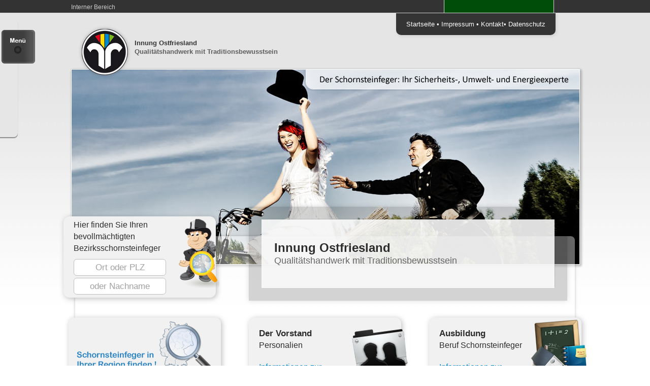

--- FILE ---
content_type: text/html; charset=utf-8
request_url: https://schornsteinfeger-innung-ostfriesland.de/startseite-3.html
body_size: 7172
content:
<!DOCTYPE html PUBLIC "-//W3C//DTD XHTML 1.0 Strict//EN" "http://www.w3.org/TR/xhtml1/DTD/xhtml1-strict.dtd">

<html xmlns="http://www.w3.org/1999/xhtml">
<head>
<meta name="description" content="Schornsteinfeger Portal für Deutschland">
<meta http-equiv="Language" content="de">
<meta name="Page-type" content="Schornsteinfeger, Kaminkehrer, Kaminfeger, Schornsteinfegermeister">
<meta name="keywords" content="Schornsteinfeger, Kamin, Kaminkehrer, Bezirksschornsteinfegermeister, Kehrbezirk, Medien, SHK, Heizungstechniker, Gewerbeordnung, Gesetz, Gesellen, Kehrbezirke, Klima, Brand, Feuerwehr, co2, Schornstein, Schornsteinfegermeister">
<meta http-equiv="expires" content="0">
<meta name="robots" content="INDEX,FOLLOW">
<meta name="author" content="Schornsteinfeger, Schornsteinfegermeister, Kehrbezirk">
<meta name="publisher" content="www.myschornsteinfeger.de">
<meta name="copyright" content="www.myschornsteinfeger.de">
<meta name="page-topic" content="Schornsteinfeger, Kamin, Kaminkehrer, Bezirksschornsteinfegermeister, Kehrbezirk, Schornstein, Schornsteinfegermeister">
<meta http-equiv="content-type" content="text/html; charset=utf-8" />
<meta name="viewport" content="width=1024">
<title>Innung Ostfriesland</title>
<link rel="stylesheet" type="text/css" href="./css/style3.css" />
<link rel="stylesheet" type="text/css" href="./css/menu.css" />
<script type="text/javascript" src="./java/jquery-1.7.1.min.js"></script>
<script type="text/javascript" src="./java/jquery.easing.js"></script>
<script type="text/javascript" src="./java/start.js"></script>

<script type="text/javascript" src="./java/suche.js?t=2"></script>

<script type="text/javascript" src="./java/begriffe.js?mms"></script>
</head>
<body style="background-image:url('./gfx/back_liv.jpg');">


<div class="headerstart" style="border-bottom:1px solid #d7d7d7;"></div>

<div class="page">

				<div class="mainmenu shadowMainMenu">
        	<div style="position:relative;">
        	<div id="menuButton" class="menuButton">
				<img src="./gfx/menu.gif">
            </div>
            </div>
                        <div id='cssmenu'>
            <ul>
            <li class=''><a href='index.html'><span>Startseite</span></a></li>
            		               <li class=''><a href='Vorstand_mid1.html'><span>Vorstand</span></a></li>
                        		               <li class=''><a href='Technik_mid3.html'><span>Technik</span></a></li>
                        		               <li class=''><a href='Schornsteinfegerschule_mid5.html'><span>Schornsteinfegerschule</span></a></li>
                        		               <li class=''><a href='BERUFSBILDUNG_mid16.html'><span>BERUFSBILDUNG</span></a></li>
                        
            </ul>
            </div>
		        </div>
        <script type="text/javascript">
			$(document).ready(function(){
				$(window).scroll(function(){
					//console.log($(this).scrollTop());
					if($(this).scrollTop()>=1){
						//$(".mainmenu").css("top",$(this).scrollTop() + 40 + 'px');
					}
				});
			});
        </script>
		        

		<!-- 72000a -->
        <div style="float:right;position:relative;width:215px;height:25px;background-color:#004d09;top:-26px;margin-right:64px;border-left:1px solid #d7d7d7;border-right:1px solid #d7d7d7;border-bottom:1px solid #d7d7d7;"></div>
        <!-- <div style="position:absolute;width:736px;height:5px;margin-left:12px;background-color:#004d09;top:24px;margin-right:64px;border-left:1px solid #d7d7d7;border-right:1px solid #d7d7d7;border-top:1px solid #d7d7d7;"></div> -->
		<div style="position:relative;left:15px;">
        <div style="position:absolute;top:-23px;color:#CCC;font-size:12px;">
        <a href="https://www.myschornsteinfeger.de/bsmadmin/" style="font-size:12px;color:#CCC;text-decoration:none;">Interner Bereich</a>
        </div>
        
        </div>

   			
        <div style="position:relative;left:0px;z-index:4200;">
		<div class="shadow three" style="position:absolute;top:400px;padding-top:5px;height:135px;z-index:4200;">
	        <div style="position:relative;">
        	<img src="./gfx/suche.png" style="position:absolute;left:175px;top:-20px;" />
	        </div>
            <p>Hier finden Sie Ihren <br />bevollmächtigten Bezirksschornsteinfeger</p>
			
				
            <div class="containersuche">
				<input maxlength="15" type="text" autocomplete="off" name="ortplz" id="ort" value="Ort oder PLZ" onfocus="ortFocus(event)" onblur="ortBlur(event)" onkeyup="keyupOrt(event);" onkeydown="keydownOrt(event);"/>
			    <input type="text" autocomplete="off" name="bsm" id="bsm" value="oder Nachname" onfocus="nameFocus(event)" onblur="nameBlur(event)" onkeyup="keyupName(event);" onkeydown="keydownName(event);"/><br />
            </div>
						
            <div style="position:relative;">
            <div id="erg" style="position:absolute;z-index:1000;" class="ergebnisse shadow2"></div>
            </div>
        </div>
        </div>
        
	<div class="header">
    	<div class="kontaktlinks shadow3"><a href="startseite.html">Startseite</a> &bull; <a href="impressum.html">Impressum</a> &bull; <a href="kontakt.html">Kontakt</a>&bull; <a href="datenschutz.html">Datenschutz</a></div>
    	<img src="./gfx/logo.png" width="149" height="110" style="margin-top:20px;position:absolute;z-index:2000;top:0px;" />
        <div class="header_name">Innung Ostfriesland<br />
        <span style="color:#5f5f5f;">Qualitätshandwerk mit Traditionsbewusstsein</span></div>
            </div>
    
        
    	        <div class="start">
        <div style="position:relative;z-index:500;">
        <div class="oben_willkommen"></div>
                		
        <div class="willkommen_box" style="font-size:18pt;">
        	Innung Ostfriesland<br />
            <span class="willkommen_box_text">
            Qualitätshandwerk mit Traditionsbewusstsein            </span>
        </div>
        <div class="oben_experte"></div>
        <div class="oben_overlay"></div>
        </div>		
		
		        	        <img class="head shadow3" src="./gfx/start/oben.jpg" width="1000" height="383" style="border:1px solid #FFF;position:absolute;display:nones;" />
        	        <img class="head shadow3" src="./gfx/start/oben2.jpg" width="1000" height="383" style="border:1px solid #FFF;position:absolute;" />
        	        <img class="head shadow3" src="./gfx/start/oben3.jpg" width="1000" height="383" style="border:1px solid #FFF;position:absolute;" />
        	        <img class="head shadow3" src="./gfx/start/oben4.jpg" width="1000" height="383" style="border:1px solid #FFF;position:absolute;" />
                </div>
		    <a name="news"></a>
        
            
    <div class="content">

		<div class="contentOben">
		<p style="width:1px;height:1px;"></p>
        
				<div class="shadow three">
	        <div style="position:relative;">
        	<a href="http://www.schornsteinfegernetzwerk.de"><img src="./gfx/schornsteinfegernetzwerk.png" style="position:absolute;left:-26px;top:-25px;" /></a>
	        </div>
        </div>  
                  
                            
            
        		<div class="shadow three">
	        <div style="position:relative;">
        	<img src="./gfx/buttons/mitglieder.png" style="position:absolute;left:175px;top:-20px;" />
            </div>
            <h1>Der Vorstand</h1>
            <p>Personalien</p>
                        <p class="info"><a href="Der+Vorstand_mid1.html">Informationen zur<br>
Innung Ostfriesland</a></p>
			        </div>
                
                
        		<div class="shadow three last">
	        <div style="position:relative;">
        	<img src="./gfx/buttons/ausbildung.png" style="position:absolute;left:175px;top:-20px;" />
            </div>
            <h1>Ausbildung</h1>
            <p>Beruf Schornsteinfeger</p>
            <p class="info"><a href="Der+Vorstand_mid16.html">Informationen zur<br>
Ausbildung</a></p>
        </div>
        
        
        <a id="jumpTarget" name="startContent"></a>
		<div style="clear:both;height:40px;"></div>
        
        </div>

        <div class="moreContent shadow2">
		
					        	        	<div class="contentMitteStart">        <span style="font-family: 'Archivo Black', sans-serif;margin-left:10px;font-size:11pt;">Seite 3 von 5</span>
		<table width="100%" cellspacing="1" cellpadding="0" border="0" class="blaettern">
        	<tr>
                        
                        
            	<td><a href="startseite-1.html#news">1</a></td>
                        
            	<td><a href="startseite-2.html#news">2</a></td>
                        
            	<td class="selected"><a href="startseite-3.html#news">3</a></td>
                        
            	<td><a href="startseite-4.html#news">4</a></td>
                        
            	<td><a href="startseite-5.html#news">5</a></td>
                                    </tr>
        </table>
			
			<div class="content_vorschau content_vorschau_first">
            	<div style="position:relative;">
                    <div class="infoBar shadow2">
                    	<ul>
                        	                        	<li onclick="location.href='redirect.php?do=goToInnungNews&innung=9&navto=95&innungto=ni'">
                            LIV Niedersachsen                            <div style="float:right;position:relative;top:-5px;">
                            <a href="redirect.php?do=goToInnungNews&innung=9&navto=95&innungto=ni">
                            <img src="./gfx/read.png" style="position:relative;top:5px;left:-10px;margin-left:10px;" />Artikel lesen</a></div>
                            </li>
                                                    </ul>
                    </div>
                </div>
            	<div style="overflow:hidden;height:260px;">
				<h1 class="ueber gradient_vert ueberstart">Landesfeuerwehrverband zu Besuch bei uns</h1>
                <div style="clear:both;height:1px;"></div>

                <p>
                	<img class="img_left shadow3" style="margin-right:20px;" src="thumb.php?bild=img3250.jpg&bl=niedersachsen&w=140">Am Freitag, den 02.12.2022, hat sich der Landesfeuerwehrverband Niedersachsen mit dem Landesfeuerwehrverbandspr&auml;denten Olaf Kapke und Thomas Ru&szlig; und dem Landesinnungsverband f&uuml;r das Schornsteinfegerhandwerk Niedersachsen mit Heinrich Brand und Andreas Walburg in der Schornsteinfegerschule Niedersachsen Langenhagen getroffen. Es wurden gute Gespr&auml;che gef&uuml;hrt, unter anderem &uuml;ber den vorbeugenden Brandschutz, &uuml;ber Jugendarbeit im Schornsteinfegerhandwerk und bei der Feuerwehr, &uuml;ber die vergangene und die in der Zukunft liegende Messe INTERSCHUTZ. Dabei haben wir beschlossen, dass wir im Jahr 2023 einige Projekte wie Jugendarbeit, Aufkl&auml;rungsarbeit zur Sicherheit im vorbeugenden Brandschutz f&uuml;r unsere B&uuml;rger und B&uuml;rgerinnen in Niedersachsen zusammen entwickeln und bearbeiten wollen, ganz unter dem Motto &bdquo;zwei Berufe ein Ziel&ldquo; freuen wir uns auf das, was da kommt und blicken zukunftsorientiert in das Jahr 2023, wir sind nur gemeinsam stark!<div style="clear:both;height:20px;"></div> 
                </p>
                </div>
			</div>
				
			<div class="content_vorschau">
            	<div style="position:relative;">
                    <div class="infoBar shadow2">
                    	<ul>
                        	                        	<li onclick="location.href='redirect.php?do=goToInnungNews&innung=9&navto=94&innungto=ni'">
                            LIV Niedersachsen                            <div style="float:right;position:relative;top:-5px;">
                            <a href="redirect.php?do=goToInnungNews&innung=9&navto=94&innungto=ni">
                            <img src="./gfx/read.png" style="position:relative;top:5px;left:-10px;margin-left:10px;" />Artikel lesen</a></div>
                            </li>
                                                    </ul>
                    </div>
                </div>
            	<div style="overflow:hidden;height:260px;">
				<h1 class="ueber gradient_vert ueberstart">Bester Nachwuchsschornsteinfeger 2022 ist  ein Team</h1>
                <div style="clear:both;height:1px;"></div>

                <p>
                	<img class="img_left shadow3" style="margin-right:20px;" src="thumb.php?bild=newnopic1.jpg&bl=niedersachsen&w=140">Bester Nachwuchsschornsteinfeger 2022 ist &hellip; ein Team<br />
<br />
<br />
Sankt Augustin, 15. November 2022. Die beste Schornsteinfegerin<br />
Deutschlands hei&szlig;t Ramona Holl aus Baden-W&uuml;rttemberg. Bester<br />
Schornsteinfeger bundesweit ist Florian Griebl aus Bayern. Beide<br />
gewinnen mit gleicher Punktzahl den Praktischen Leistungswettbewerb<br />
(PLW) des Schornsteinfegerhandwerks und stehen<br />
damit als Sieger-Team auf Platz eins. Besser kann die Botschaft f&uuml;r<br />
das Handwerk kaum sein: Hier hat jeder die gleichen Chancen!<br />
Einmal im Jahr findet im Schornsteinfegerhandwerk der Praktische<br />
Leistungswettbewerb statt, bei dem sich die pr&uuml;fungsbesten Gesellinnen<br />
und Gesellen auf Landesebene auch auf Bundesebene messen. Nach<br />
zwei Wettbewerbstagen mit verschiedenen Praxispr&uuml;fungen und einem<br />
theoretischen Teil steht am Ende fest, wer Deutschlands beste Nachwuchsschornsteinfeger*<br />
innen sind. Das gab es noch nie Im Jahr 2022 erreichten Ramona Holl, Landessiegerin in Baden-<br />
W&uuml;rttemberg, und Florian Griebl, Landessieger in Bayern, mit der<br />
gleichen Punktzahl den ersten Platz. Auf Platz drei folgte Nils<br />
Magdalinksi als Landessieger aus Nordrhein-Westfalen. Insgesamt<br />
waren im Jahr 2022 neun Landessieger*innen zum Leistungswettbewerb<br />
ihres Handwerks angetreten. Sie alle haben im Jahr 2022 ihre<br />
Gesellenpr&uuml;fung erfolgreich bestanden und z&auml;hlen mit ihren<br />
Pr&uuml;fungsergebnissen bereits zu den Besten ihres Handwerks auf<br />
Innungs-, Kammer- und Landesebene. Bei der Schlussfeier des<br />
Zentralverbandes des Deutschen Handwerks (ZDH) f&uuml;r die Bundessiegerinnen<br />
und Bundessieger aller Gewerke am 9. Dezember 2022 in<br />
Augsburg wird Ramona Holl das Schornsteinfegerhandwerk vertreten.<br />
&bdquo;Wir gratulieren unseren jungen Kolleginnen und Kollegen zu ihrer<br />
Leistung&ldquo;, so Udo Voigt vom Bundesverband des Schornsteinfegerhandwerks.<br />
&bdquo;Wir freuen uns immer, wenn wir den motivierten Nachwuchs<br />
pers&ouml;nlich kennenlernen und einen Eindruck von der Qualit&auml;t der<br />
Ausbildung erhalten.&ldquo; Ausrichter des Praktischen Leistungswettbewerbs<br />
war im Jahr 2022 der Bundesverband des Schornsteinfegerhandwerks in<br />
Sankt Augustin. Die Gewinner erhielten im Rahmen einer Siegerehrung<br />
den Buderus-Nachwuchsf&ouml;rderpreis sowie Preise verschiedener<br />
Sponsoren.<br />
<br />
Die Platzierungen im Praktischen Leistungswettbewerb 2022<br />
im Schornsteinfegerhandwerk:<br />
Platz 1 Ramona Holl (Baden-W&uuml;rttemberg)<br />
Platz 1 Florian Griebl (Bayern)<br />
Platz 3 Nils Magdalinski (Nordrhein-Westfalen)<br />
Die Pl&auml;tze 4 bis 9 teilen sich:<br />
Johannes Gutzmer (Berlin)<br />
Lea Haier (Rheinland-Pfalz)<br />
Janette Heimann (Bremen)<br />
Henner H&ouml;lscher (Niedersachsen)<br />
Maximilian Kubens (Hessen)<br />
Pascal le Vrang (Brandenburg)<br />
(alphabetische Reihenfolge)<br /><div style="clear:both;height:20px;"></div> 
                </p>
                </div>
			</div>
				
			<div class="content_vorschau content_vorschau_first">
            	<div style="position:relative;">
                    <div class="infoBar shadow2">
                    	<ul>
                        	                        	<li onclick="location.href='redirect.php?do=goToInnungNews&innung=9&navto=93&innungto=ni'">
                            LIV Niedersachsen                            <div style="float:right;position:relative;top:-5px;">
                            <a href="redirect.php?do=goToInnungNews&innung=9&navto=93&innungto=ni">
                            <img src="./gfx/read.png" style="position:relative;top:5px;left:-10px;margin-left:10px;" />Artikel lesen</a></div>
                            </li>
                                                    </ul>
                    </div>
                </div>
            	<div style="overflow:hidden;height:260px;">
				<h1 class="ueber gradient_vert ueberstart">Richtfest in der SCIENCE AREA 30X</h1>
                <div style="clear:both;height:1px;"></div>

                <p>
                	<img class="img_left shadow3" style="margin-right:20px;" src="thumb.php?bild=531a3757.jpg&bl=niedersachsen&w=140">Richtfest in Hannover<br />
Am Donnerstag, den 22. September 2022, fand das Richtfest f&uuml;r das europaweit gr&ouml;&szlig;te Bildungs- und Innovationszentrum im Schornsteinfegerhandwerk statt, zu dem alle Kollegen und Kolleginnen aus Niedersachsen und Bremen eingeladen waren. Um 13.00 Uhr kam Olaf Lies, der Nieders&auml;chsischer Minister f&uuml;r Umwelt, Energie, Bauen und Klimaschutz, und hielt ein Gru&szlig;wort. Danach folgte ein traditioneller Richtspruch. &Uuml;ber waren &uuml;ber 400 G&auml;ste der Einladung gefolgt. Mit fast 10.000 Quadratmetern Fl&auml;che entsteht das europaweit gr&ouml;&szlig;te Aus- und Weiterbildungszentrum im Schornsteinfegerhandwerk. Das Grundst&uuml;ck hat eine Gr&ouml;&szlig;e von fast 15.000 Quadratmetern und befindet sich in der SCIENCE AREA 30X (fr&uuml;her Wissenschafts- und Technologiepark) in der Landeshauptstadt Hannover. Der neue Standort ist Sitz<br />
&bull; der Schornsteinfegerschule Niedersachsen-Bremen e.V.,<br />
&bull; des Landesinnungsverbandes f&uuml;r das Schornsteinfegerhandwerk Niedersachsen,<br />
&bull; der Gesellschaft f&uuml;r Bildung und Forschung im Schornsteinfegerhandwerk mbH (GBFS-mbH),<br />
&bull; der Pr&uuml;fstandsgesellschaft mbH [Gesellschafter ist der Landesinnungsverband Niedersachsen]<br />
&bull; und der Schornsteinfegerinnung Hannover.<br />
Bisher sind die Einrichtungen auf drei Standorte in Hannover, Langenhagen und Laatzen verteilt. Finanziert werden die Neubauten durch die 920 Schornsteinfegerbetriebe. Die gesamte Ausbildung zum Schornsteinfeger (Berufsschule und &Uuml;berbetriebliche Ausbildung) der Bundesl&auml;nder Niedersachsen, Bremen und Hamburg findet hier statt. Hinzu kommt die Meisterausbildung und eine Vielzahl von weiteren Lehrg&auml;ngen zum Energieberater, Brandschutztechniker usw. Aktuell verzeichnet unsere Einrichtung am alten Standort ca. 18.000 &Uuml;bernachtungen im Jahr.<br />
Bauherr ist die Gesellschaft zur Bildung und Forschung im Schornsteinfegerhandwerk GBFS-mbh. Die GBFS-mbH wurde im Jahr 2008 durch ihren Gesellschafter, der Schornsteinfegerschule Niedersachsen e.V. gegr&uuml;ndet. Die Eigent&uuml;mer der Schornsteinfegerschule Niedersachsen-Bremen e. V. (Schulverein) sind die 8 Schornsteinfegerinnungen (K&ouml;rperschaften des &ouml;ffentlichen Rechts) in Niedersachsen, mit ihren 860 Mitgliedsbetrieben, ca. 2.600 Besch&auml;ftigten und einem j&auml;hrlichen Nettoumsatz von ca. 160 Millionen Euro. Damit repr&auml;sentiert der Landesinnungsverband f&uuml;r das Schornsteinfegerhandwerk Niedersachsen fast 99 Prozent der am Markt beteiligten Betriebe in Niedersachsen.<br />
&nbsp;<br />
Der Verbund besch&auml;ftigt 36 hauptamtliche Mitarbeiter und ca. 70 nebenberufliche Dozenten f&uuml;r die unterschiedlichen Aus- und Weiterbildungsangebote und ist der mit Abstand gr&ouml;&szlig;te branchenspezifische Anbieter im norddeutschen Raum und eine der vier gr&ouml;&szlig;ten Einrichtungen bundesweit. Durch die steigende Nachfrage und die zus&auml;tzlichen Lehrgangsinhalte wie Dienstleistungen im Energiebereich (Energieberatungen) und im L&uuml;ftungssektor (Kontrollierte Wohnrauml&uuml;ftung [KWL] und Raumlufttechnische [RLT] Anlagen) reichen die vorhandenen Raumkapazit&auml;ten weder aus quantitativer noch in qualitativer Sicht aus. Die beschriebenen Ma&szlig;nahmen sind notwendig, weil das Schornsteinfegerhandwerk, wie viele andere Branchen auch, vor einem seiner gr&ouml;&szlig;eren Transformationsprozesse steht. Die geplanten Klimaschutzziele der Bundesregierung und die damit einhergehende Dekarbonisierung in der Energiewirtschaft und damit auch im Geb&auml;udebestand machen eine Transformation alternativlos. Aktuell wird der Gro&szlig;teil (ca. 65% bis 70%) des Umsatzes im Schornsteinfegerhandwerk durch Sicherheits- und Immissionsschutz&uuml;berpr&uuml;fungen an Feuerst&auml;tten mit fossilen Brennstoffen erzielt. Zu den ausbauf&auml;higen Gesch&auml;ftsfeldern des Schornsteinfegerhandwerks z&auml;hlen wir die Schwerpunktbereiche Energiedienstleistungen sowie Wartung, Reinigung und &Uuml;berpr&uuml;fung von L&uuml;ftungsanlagen. Die fachliche Expertise und die Unabh&auml;ngigkeit des Schornsteinfegers machen ihn &nbsp;schon jetzt zu einem bevorzugten Ansprechpartner f&uuml;r Hauseigent&uuml;mer. Bei ca. 7 Millionen Kundenkontakten im Jahr behaupten wir nicht ohne Stolz: "Ganz Niedersachsen ist unser Kunde".<div style="clear:both;height:20px;"></div> 
                </p>
                </div>
			</div>
				
			<div class="content_vorschau">
            	<div style="position:relative;">
                    <div class="infoBar shadow2">
                    	<ul>
                        	                        	<li onclick="location.href='artikel-71.html'">
                            Innung Ostfriesland                            <div style="float:right;position:relative;top:-5px;"><a href="artikel-71.html">
                            <img src="./gfx/read.png" style="position:relative;top:5px;left:-10px;margin-left:10px;" />Artikel lesen</a></div>
                            </li>
                                                    </ul>
                    </div>
                </div>
            	<div style="overflow:hidden;height:260px;">
				<h1 class="ueber gradient_vert ueberstart">Werde Schornsteinfeger</h1>
                <div style="clear:both;height:1px;"></div>

                <p>
                	<p>Werde Schornsteinfeger</p><img class="img_left shadow3" style="margin-right:20px;" src="thumb.php?bild=newnopic2.jpg&bl=ni_os&w=140">Werde Schornsteinfeger<br />
&nbsp;<br />
https://www.youtube.com/watch?v=ckcraj7YELA<div style="clear:both;height:20px;"></div> 
                </p>
                </div>
			</div>
			        </div>
		<script type="text/javascript">
            $(document).ready(function(){
                
				$("table.blaettern td").each(function(){
					$(this).click(function(){
						var link = $(this).children("a").attr("href");
						window.location.href = link;
					});
				});
				
            });
        </script>
				<div style="clear:both;height:1px;"></div>
        </div>

		<div style="clear:both;height:40px;"></div>        

   		
        
<div class="contentWeiter" style="margin-left:10px;margin-top:20px;">
  		<p style="width:1px;height:1px;"></p>

					<div class="shadow three ">
				<div style="position:relative;">
				<img src="./gfx/buttons/info.png" style="position:absolute;left:195px;top:-20px;" />
				</div>
				<h1>Schornsteinfegerschule</h1>
				<p>Kurse und Weiterbildung</p>
				<p class="info"><a href="Schornsteinfegerschule_mid5.html">Informationen zur<br>
Schornsteinfegerschule Niedersachsen</a></p>
			</div>
						<div class="shadow three ">
				<div style="position:relative;">
				<img src="./gfx/buttons/faq.png" style="position:absolute;left:195px;top:-20px;" />
				</div>
				<h1>Technik</h1>
				<p>Technische Infos</p>
				<p class="info"><a href="Technik_mid3.html">Wissenswertes<br>
zur Technik</a></p>
			</div>
			        
		<div style="clear:both;height:1px;"></div>
		</div>
                
    </div>
    
	<div style="clear:both;height:50px;"></div>
    
</div>

    <div class="footer">
    
    	<div class="footerContainer">
        	
                        
             
            <div class="five first">
               	            	                            	<h1 class="bottomline">Vorstand</h1>
                                <ul>
                			        <li onclick="location.href='Vorstand_mid1.html'"><a href="Vorstand_mid1.html">Vorstand</a></li>
			                </ul>
                                
            </div>
            
             
            <div class="five">
            	            	                            	<h1 class="bottomline">Technik</h1>
                                <ul>
                			        <li onclick="location.href='Technik_mid3.html'"><a href="Technik_mid3.html">Technik</a></li>
			                </ul>
                            </div>
                        
             
            <div class="five">
            	            	                            	<h1 class="bottomline">Schornsteinfegerschule</h1>
                                <ul>
                			        <li onclick="location.href='Schornsteinfegerschule_mid5.html'"><a href="Schornsteinfegerschule_mid5.html">Schornsteinfegerschule</a></li>
			                </ul>
                            </div>
                        
             
            <div class="five">
            	            	                            	<h1 class="bottomline">BERUFSBILDUNG</h1>
                                <ul>
                			        <li onclick="location.href='BERUFSBILDUNG_mid16.html'"><a href="BERUFSBILDUNG_mid16.html">BERUFSBILDUNG</a></li>
			                </ul>
                            </div>
             

            <div class="five last">
            	            	<h1 class="bottomline">Links</h1>
				<ul>
				<li><a href="redirect.php?do=goToInnung&innung=14">Bundesverband ZIV</a></li>
			<li><a href="redirect.php?do=goToInnung&innung=9">LIV Niedersachsen</a></li><li><a href="redirect.php?do=goToInnung&innung=35">Innung Braunschweig</a></li><li><a href="redirect.php?do=goToInnung&innung=36">Innung Hannover</a></li><li><a href="redirect.php?do=goToInnung&innung=37">Innung Lüneburg</a></li><li><a href="redirect.php?do=goToInnung&innung=38">Innung Oldenburg</a></li><li><a href="redirect.php?do=goToInnung&innung=39">Innung Osnabrück-Emsland</a></li><li><a href="redirect.php?do=goToInnung&innung=40">Innung Ostfriesland</a></li><li><a href="redirect.php?do=goToInnung&innung=41">Innung Stade</a></li><li><a href="redirect.php?do=goToInnung&innung=42">Innung Südniedersachsen</a></li>                </ul>
			            </div>

            <div style="clear:both;height:1px;"></div>
            
            <div class="banners">
            	
               <!-- <div class="threeu first" style="text-align:center;"><a href="redirect.php?link=aHR0cDovL3d3dy5teXNjaG9ybnN0ZWluZmVnZXIuZGUvSW5mb196dV9RTVVNLmh0bWw="><img src="./gfx/banners/qmum_neu.png" /></a></div> -->
                
                                
            </div>

            <div style="clear:both;height:20px;"></div>
            
        </div>
    
    </div>
    	
</body>
</html>

--- FILE ---
content_type: text/css
request_url: https://schornsteinfeger-innung-ostfriesland.de/css/style3.css
body_size: 4023
content:
/*
Design by Free CSS Templates
http://www.freecsstemplates.org
Released for free under a Creative Commons Attribution 3.0 License

Name       : Big Business 2.0
Description: A two-column, fixed-width design with a bright color scheme.
Version    : 1.0
Released   : 20120624
*/

* {
	margin: 0;
	padding: 0;
	border:0px;
}

a {
	text-decoration: underline;
	color: #0083c5;
}
a:active{outline:none;}
a:focus{outline:none;}
a:hover {
	text-decoration: none;
}
body,html{
 	height: 100.01%; /* wichtig */
}
body {
	font-size: 12pt;
	font-family: 'PT Sans', sans-serif;
	color: #2c2c2c;
	line-height: 1.45em;
	background: #fff url(../gfx/back.jpg) repeat-x top left;
}

.headerstart{
	background-color:#333;
	min-height:25px;	
	position:relative;
	min-width:1030px;
}
.start{
	height:383px;	
	width:1000px;
	margin:0 auto;
	margin-bottom:100px;
}
.startklein{
	height:313px;	
	width:1000px;
	margin:0 auto;
	margin-bottom:20px;
}
.oben_willkommen{
	width:647px;
	height:209px;
	background-image:url('../gfx/start_willkommen.png');	
	position:absolute;
	z-index:1090;
	top:260px;
	left:340px;
}
.oben_experte{
	width:545px;
	height:43px;
	background-image:url('../gfx/experte.png');	
	position:absolute;
	z-index:999;
	top:0px;
	left:456px;
}
.oben_overlay{
	width:1000px;
	height:222px;
	background-image:url('../gfx/overlay.png');	
	position:absolute;
	z-index:1050;
	top:320px;
	left:0px;
}
br.clearfix {
	clear: both;
	height:1px;
}
.wieweg{
	display:none;	
}
.shadowinnung{
	  -moz-box-shadow:    2px 2px 4px 1px rgba(68,68,68,0.4);
	  -webkit-box-shadow: 2px 2px 4px 1px rgba(68,68,68,0.4);
	  box-shadow:         2px 2px 4px 1px rgba(68,68,68,0.4);
}
.shadow{
	  -moz-box-shadow:    2px 2px 10px 1px rgba(68,68,68,0.3);
	  -webkit-box-shadow: 2px 2px 10px 1px rgba(68,68,68,0.3);
	  box-shadow:         2px 2px 10px 1px rgba(68,68,68,0.3);
}
.shadow2{
	  -moz-box-shadow:    2px 2px 10px 1px rgba(68,68,68,0.3);
	  -webkit-box-shadow: 2px 2px 10px 1px rgba(68,68,68,0.3);
	  box-shadow:         2px 2px 10px 1px rgba(68,68,68,0.3);
}
.shadow3{
	  -moz-box-shadow:    2px 2px 4px 1px rgba(68,68,68,0.1);
	  -webkit-box-shadow: 2px 2px 4px 1px rgba(68,68,68,0.1);
	  box-shadow:         2px 2px 4px 1px rgba(68,68,68,0.1);
}
.page{
	width:1030px;
	margin:0 auto;	
}
.content{
/*	background-image:url(../gfx/contentstart.jpg);*/
	background-repeat:no-repeat;
	background-position:top center;
	padding-top:5px;
}
.contentOben{
	padding-left:10px;
	padding-right:10px;
	z-index:1100;
	position:relative;
}
.threeu{
	float:left;
	width:300px;
	height:150px;	
	margin-right:45px;
	margin-left:20px;
	padding:0px;
}
.three{
	float:left;
	width:260px;
	border-radius:12px;
	background-color:#f1f1f1;
	height:120px;	
	margin-right:55px;
	padding:20px;
}
.five{
	float:left;
	width:178px;
	margin-left:10px;
	min-height:60px;	
	padding:10px;
}
.four{
	width:230px;
	float:left;	
	margin-left:10px;
	min-height:60px;	
	padding:10px;
}
.last{
	margin-right:0px;	
}
.moreContent{
	background-color:#ededed;	
	min-height:80px;
	margin-right:10px;
	margin-left:10px;
	border-radius:15px;
	padding:10px;
	padding-top:20px;
}
.moreContent p{
	
}
div.header{
	position:relative;
	min-height:110px;
	z-index:1100;
}
.kontaktlinks{
	position:absolute;	
	left:655px;
	background-color:#343434;
	padding:10px;
	padding-left:20px;
	padding-right:20px;
	border-radius:0px 0px 10px 10px;
	font-size:10pt;
	color:#fff;
/*	background-image:url(../gfx/backkontakt.png); */
}
.kontaktlinks a{
	text-decoration:none;
	color:#fff;	
}
.kontaktlinks a:hover{
	color:#CCC;
}
h1{
	font-size:13pt;
}
.footer{
	background-color:#333;
	min-height:260px;	
	min-width:1030px;
}
.footerContainer{
	padding-top:20px;
	width:1030px;
	margin:0 auto;
}
.first{
	margin-left:0px;	
}
.last{
	margin-right:0px;	
}
.footerContainer{
	color:#fff;	
	font-size:12px;	
}
.footerContainer h1{
	color:#fff;	
	font-size:11pt;
}
.bottomline{
	border-bottom:1px dotted #CCC;	
}
.containersuche{
	margin-top:10px;	
}
#erg input{
	padding:5px;
	border:1px solid #c0c0c0;
	width:270px;	
	border-radius:6px;
	margin-bottom:4px;
	color:#a1a1a1;	
	font-size:13pt;
	position:relative;
	top:5px;
}
#erg input:focus{
	color:#2d2d2d;	
}
.containersuche input{
	padding:5px;
	border:1px solid #c0c0c0;
	width:170px;	
	border-radius:6px;
	margin-bottom:4px;
	color:#a1a1a1;	
	font-size:13pt;
	text-align:center;
	position:relative;
	top:0px;
}
.containersuche input:focus{
	color:#2d2d2d;	
}
.ergebnisse{
	display:none;
	width:970px;
	background-color:#f8f8f8;	
	padding:12px;
	border:1px solid #6e6e6e;
	-webkit-border-radius: 6px;
	-moz-border-radius: 6px;
	border-radius: 6px;
}
.ergebnisse table tr.mark td.header{
	height:30px;
}
.ergebnisse table td.header{
	background-color:#333;
	color:#fff;
}
.ergebnisse table tr.mark td{
	background-color:#494949;
	color:#fff;
}
.ergebnisse table tr.mark td a{
	color:#fff;
}
.ergebnisse table td{
	background-color:#f2f2f2;
	padding:2px;
	-webkit-border-radius: 2px;
	-moz-border-radius: 2px;
	border-radius: 2px;
	cursor:pointer;
}
.ergebnisse h2{
	font-size:12pt;	
}
.closebutton{
	-webkit-border-radius: 6px;
	-moz-border-radius: 6px;
	border-radius: 6px;
	position:absolute;
	width:30px;
	height:30px;
	background-color:#F8F8F8;
	text-align:center;
	padding:1px;
	padding-top:8px;
	padding-left:3px;
	padding-right:3px;	
	left:950px;
	top:-15px;
	cursor:pointer;
	border:1px solid #CCC;
	font-weight:bold;
}
.suchinfo{
	background-color:#F30;
	color:#fff;
	padding:2px;
}
div.three p.info{
	margin-top:20px;	
}
/* CONTENT */
.sidemenu{
	float:left;
	width:290px;	
	min-height:140px;
	margin-left:20px;
}
.sidemenu ul{
	list-style-type:none;
}
.sidemenu ul li.aktmenu{
	background-color:#434343;	
}
.sidemenu ul li.aktmenu a{
	color:#FFF;
}
.sidemenu ul li:hover{
	color:#fff;
	background: rgb(69,72,77); /* Old browsers */
	/* IE9 SVG, needs conditional override of 'filter' to 'none' */
	background: url([data-uri]);
	background: -moz-linear-gradient(top, rgba(69,72,77,1) 0%, rgba(0,0,0,1) 100%); /* FF3.6+ */
	background: -webkit-gradient(linear, left top, left bottom, color-stop(0%,rgba(69,72,77,1)), color-stop(100%,rgba(0,0,0,1))); /* Chrome,Safari4+ */
	background: -webkit-linear-gradient(top, rgba(69,72,77,1) 0%,rgba(0,0,0,1) 100%); /* Chrome10+,Safari5.1+ */
	background: -o-linear-gradient(top, rgba(69,72,77,1) 0%,rgba(0,0,0,1) 100%); /* Opera 11.10+ */
	background: -ms-linear-gradient(top, rgba(69,72,77,1) 0%,rgba(0,0,0,1) 100%); /* IE10+ */
	background: linear-gradient(to bottom, rgba(69,72,77,1) 0%,rgba(0,0,0,1) 100%); /* W3C */
	filter: progid:DXImageTransform.Microsoft.gradient( startColorstr='#45484d', endColorstr='#000000',GradientType=0 ); /* IE6-8 */
}
.sidemenu ul li{
	margin-bottom:3px;	
	background-color:#fff;
	padding:4px;
	-webkit-border-radius: 3px;
	-moz-border-radius: 3px;
	border-radius: 3px;
	cursor:pointer;
	font-weight:bold;
}
.sidemenu ul li a{
	text-decoration:none;
	color:#333;
}
.sidemenu ul li:hover a{
	color:#fff;
}
.contentMitteStart{
}
.content_vorschau{
	background-color:#fff;
	-webkit-border-radius: 6px;
	-moz-border-radius: 6px;
	border-radius: 6px;
	padding:20px; 
	-moz-box-shadow:    2px 2px 4px 1px rgba(68,68,68,0.1);;
	-webkit-box-shadow: 2px 2px 4px 1px rgba(68,68,68,0.1);;
	box-shadow:         2px 2px 4px 1px rgba(68,68,68,0.1);;
	
	margin-left:30px;
	width:440px;
	height:260px;
	overflow:hidden;
	margin-top:10px;
	margin-bottom:10px;
	float:left;
}
.content_vorschau h1.ueber{
	font-size:12pt;
	margin-bottom:10px;
	padding:6px;
	background-color:#32650d;
	color:#fff;
	display:block;
	float:left;
	-webkit-border-radius: 3px;
	-moz-border-radius: 3px;
	border-radius: 3px;
}
.content_vorschau_first{
	margin-left:0px;
}
.content_vorschau p{
	font-size:11pt;
}
.contentMitte{
	margin-left:355px;
	width:500px;
}
.content_artikel{
	background-color:#fff;
	-webkit-border-radius: 6px;
	-moz-border-radius: 6px;
	border-radius: 6px;
	padding:40px; 
	padding-left:60px;
	padding-right:60px;
	-moz-box-shadow:    2px 2px 4px 1px rgba(68,68,68,0.1);;
	-webkit-box-shadow: 2px 2px 4px 1px rgba(68,68,68,0.1);;
	box-shadow:         2px 2px 4px 1px rgba(68,68,68,0.1);;
	
	margin-left:0px;
	width:500px;
	min-height:100px;
	margin-top:10px;
	margin-bottom:10px;
	display:table;
}
.content_artikel h1.ueber{
	font-size:12pt;
	margin-bottom:10px;
	padding:6px;
	background-color:#32650d;
	color:#fff;
	display:block;
	float:left;
	-webkit-border-radius: 3px;
	-moz-border-radius: 3px;
	border-radius: 3px;
}
.content_artikel_first{
	margin-top:0px;
}
.content_artikel p{
	font-size:11pt;
}
/* BILDER */
.img_right
{
	float:right;
	margin-left:15px;
	margin-bottom:15px;
	clear:right;
	
	-webkit-border-radius: 6px;
	-moz-border-radius: 6px;
	border-radius: 6px;
}
.img_left
{
	float:left;
	margin-right:15px;
	margin-bottom:15px;
	clear:left;
	
	-webkit-border-radius: 6px;
	-moz-border-radius: 6px;
	border-radius: 6px;
}
.img_bottom
{
	margin:0 auto;
	margin-bottom:5px;
	clear:both;
	
	-webkit-border-radius: 6px;
	-moz-border-radius: 6px;
	border-radius: 6px;
}
.gradient_vert
{
	background: rgb(69,72,77); /* Old browsers */
	/* IE9 SVG, needs conditional override of 'filter' to 'none' */
	background: url([data-uri]);
	background: -moz-linear-gradient(top, rgba(69,72,77,1) 0%, rgba(0,0,0,1) 100%); /* FF3.6+ */
	background: -webkit-gradient(linear, left top, left bottom, color-stop(0%,rgba(69,72,77,1)), color-stop(100%,rgba(0,0,0,1))); /* Chrome,Safari4+ */
	background: -webkit-linear-gradient(top, rgba(69,72,77,1) 0%,rgba(0,0,0,1) 100%); /* Chrome10+,Safari5.1+ */
	background: -o-linear-gradient(top, rgba(69,72,77,1) 0%,rgba(0,0,0,1) 100%); /* Opera 11.10+ */
	background: -ms-linear-gradient(top, rgba(69,72,77,1) 0%,rgba(0,0,0,1) 100%); /* IE10+ */
	background: linear-gradient(to bottom, rgba(69,72,77,1) 0%,rgba(0,0,0,1) 100%); /* W3C */
	filter: progid:DXImageTransform.Microsoft.gradient( startColorstr='#45484d', endColorstr='#000000',GradientType=0 ); /* IE6-8 */
}
.footer .five ul,.footer .four ul{
	list-style-type:none;
}
.footer .five ul li a,.footer .four ul li a{
	text-decoration:none;
	color:#fff;
}
.footer .five ul li a:hover,.footer .four ul li a:hover{
	color:#666;
}
table.blaettern td:hover{
	background-color:#3a3a3a;
}
table.blaettern td:hover a{
	color:#fff;
}
table.blaettern td{
	padding:2px;
	text-align:center;
	background-color:#f8f8f8;
	cursor:pointer;
}
table.blaettern td.selected{
	background-color:#3a3a3a;
}
table.blaettern td.selected a{
	color:#fff;	
}
table.blaettern td a{
	text-decoration:none;
}
table.blaettern{
	margin-bottom:10px;	
}
.infoBar{
	-webkit-border-bottom-right-radius: 6px;
	-webkit-border-bottom-left-radius: 6px;
	-moz-border-radius-bottomright: 6px;
	-moz-border-radius-bottomleft: 6px;
	border-bottom-right-radius: 6px;
	border-bottom-left-radius: 6px;
	border-top:1px solid #333;
	position:absolute;
	background-image:url(../gfx/back_unten.png);
	background-repeat:repeat-x;
	top:219px;
	left:-20px;
	height:45px;
	padding-top:20px;
	width:480px;	
	font-family: 'Dosis', sans-serif;
	color:#fff;
}
.infoBar ul{
	margin-right:10px;
	list-style-type:none;
	cursor:pointer;
	font-size:13pt;
}
.infoBar ul a{
	color:#fff;
	text-decoration:none;
}
.infoBar ul li{
	margin-left:15px;
}
.menulist:hover{
	background-color:#0083C5;
}
.menulist:hover a{
	color:#fff;
}
.menulist{
	background-color:#f1f1f1;
	background-color:#ffffff;
	margin-left:10px;
	padding:10px;
	margin-bottom:20px;
	float:left;
	-webkit-border-radius: 6px;
	-moz-border-radius: 6px;
	border-radius: 6px;
	text-align:center;
	width:295px;
}
.menulist a{
	text-decoration:none;
	font-weight:bold;
}
/* INNUNGSTABELLE */
table.innungen{
	border:1px solid #d8d8d8;
}
table.innungen td{
	padding:3px;
}
.even{
	background-color:#f0f0f0;
}
.odd{
	background-color:#ececec;
}
table.innungen td.innung{
	border-bottom:1px solid #d8d8d8;
	display:none;
	font-weight:bold;
}
table.innungen td.liv{
	font-weight:bold;
	min-height:100px;
	border-bottom:1px solid #d8d8d8;
	padding-top:6px;
}
table.innungen td div.button:hover{
	background-color:#fff;
}
table.innungen td div.button a{
	text-decoration:none;
	color:#333;
}
table.innungen td div.button{
	cursor:pointer;
	border:1px solid #e4e4e4;
	-webkit-border-radius: 3px;
	-moz-border-radius: 3px;
	border-radius: 3px;
	padding:3px;
	text-align:center;
	width:100px;
}
.adresse{
	left:150px;
	width:700px;
	min-height:	150px;
	background-color:#f8f8f8;
	-webkit-border-radius: 4px;
	-moz-border-radius: 4px;
	border-radius: 4px;
	padding:20px;
	z-index:2500;
}
.kontaktForm{
	-webkit-border-radius: 6px;
	-moz-border-radius: 6px;
	border-radius: 6px;
	background-color:#f8f8f8;
	padding:10px;
	-moz-box-shadow:    2px 2px 4px 1px rgba(68,68,68,0.1);
	-webkit-box-shadow: 2px 2px 4px 1px rgba(68,68,68,0.1);
	box-shadow:         2px 2px 4px 1px rgba(68,68,68,0.1);
}
.kontaktFormInput{
	background-color:#f0f0f0;
	border:1px solid #cccccc;
	padding:2px;
	-webkit-border-radius: 3px;
	-moz-border-radius: 3px;
	border-radius: 3px;
	margin-bottom:4px;
	width:280px;
}
.marked{
	background-color:#C30;
	color:#fff;
}
#kontaktFormInfo{
	-webkit-border-radius: 3px;
	-moz-border-radius: 3px;
	border-radius: 3px;
	background-color:#F00;
	color:#fff;
	padding:5px;
}
.beg_radius{
	-webkit-border-radius: 5px;-moz-border-radius: 5px;border-radius: 5px;
}
.beg_shadow{
	-webkit-box-shadow: 1px 0px 5px rgba(50, 50, 50, 0.75);-moz-box-shadow:1px 0px 5px rgba(50, 50, 50, 0.75);box-shadow:1px 0px 5px rgba(50, 50, 50, 0.75);
}
.beg_buchstaben{
	color:#0083c5;font-weight:bold;margin-left:2px;float:left;padding:2px;padding-left:5px;padding-right:5px;background-color:#fff;border:1px solid #e2e2e2;
}
.beg_suchfeld{
	padding:4px;
	width:130px;
}
.beg_ergebnis{
	background-color:#fff;
	padding:20px;
}
.button{
color: rgb(255, 255, 255);
font-size: 12px;
padding: 5px;
text-shadow: 0px -1px 0px rgba(30, 30, 30, 0.8);
-webkit-border-radius: 15px;
-moz-border-radius: 15px;
border-radius: 15px;
background: rgb(64, 64, 64);
background: -moz-linear-gradient(90deg, rgb(64, 64, 64) 30%, rgb(82, 85, 80) 70%);
background: -webkit-linear-gradient(90deg, rgb(64, 64, 64) 30%, rgb(82, 85, 80) 70%);
background: -o-linear-gradient(90deg, rgb(64, 64, 64) 30%, rgb(82, 85, 80) 70%);
background: -ms-linear-gradient(90deg, rgb(64, 64, 64) 30%, rgb(82, 85, 80) 70%);
background: linear-gradient(0deg, rgb(64, 64, 64) 30%, rgb(82, 85, 80) 70%);
-webkit-box-shadow: 0px 2px 1px rgba(50, 50, 50, 0.5);
-moz-box-shadow:    0px 2px 1px rgba(50, 50, 50, 0.5);
box-shadow:         0px 2px 1px rgba(50, 50, 50, 0.5);
text-decoration:none;
}
.header_name{
	font-family: 'Arial', sans-serif;
	font-size:10pt;
	position:absolute;
	left:140px;
	top:50px;
	font-weight: 600;
	color:#333;
	width:550px;
	height:50px;
	line-height:1.3;
	
}
.willkommen_box{
	font-family: 'Share Tech', sans-serif;
	font-size:16pt;
	position:absolute;
	z-index:10001;
	left:400px;
	top:340px;
	font-style: normal;
	font-weight: 600;
	width:500px;
}
.willkommen_box_text{
	font-size:18px;
	color:#666;
	font-family: 'Allerta', sans-serif;
	font-style: normal;
	font-weight: 400;
}


.tg-table-blue { border-collapse: collapse; border-spacing: 0; }
.tg-table-blue td, .tg-table-blue th { background-color: #F7FDFA; border: 1px #999 solid; color: #444; font-family: sans-serif; font-size: 100%; padding: 10px; vertical-align: top; }
.tg-table-blue .tg-even td  { background-color: #D2E4FC; }
.tg-table-blue th  { background-color: #26ADE4; color: #FFF; font-size: 110%; font-weight: bold; }
.tg-table-blue tr:hover td, .tg-table-blue tr.even:hover td  { color: #333; background-color: #FFCC00; }
.tg-bf { font-weight: bold; } .tg-it { font-style: italic; }
.tg-left { text-align: left; } .tg-right { text-align: right; } .tg-center { text-align: center; }





--- FILE ---
content_type: application/javascript
request_url: https://schornsteinfeger-innung-ostfriesland.de/java/suche.js?t=2
body_size: 1979
content:
var timer;
var captcha = false;

function ortFocus()
{
	var txt = $("#ort").val();
	if(txt == 'Ort oder PLZ'){
		$("#ort").val("");
	}
}

function ortBlur()
{
	var txt = $.trim($("#ort").val());
	if(txt == ''){
		$("#ort").val("Ort oder PLZ");
	}
}

function strasseFocus()
{
	var txt = $("#strasse").val();
	if(txt == 'Straße'){
		$("#strasse").val("");
	}
}

function strasseBlur()
{
	var txt = $.trim($("#strasse").val());
	if(txt == ''){
		$("#strasse").val("Straße");
	}
}
function keyupOrt(event)
{
	var key = event.keyCode;
	clearTimeout(timer);
	//if (key!=13 && key!=37 && key!=38 && key!=39 && key!=40){
	if (key!=37 && key!=38 && key!=39 && key!=40){
		timer = setTimeout("einblenden(" + key + ")", 400);
	}	
}

function keydownOrt(event)
{
	var key = event.keyCode;
	if(key==38 || key == 40 || key==13){
		try{
		event.preventDefault();	
		}catch(ex){}
		if(key==38){
			selectLast();	
		}
		if(key==40){
			selectNext();	
		}
		if(key==13){
			if (!$("#erg").is(":visible") ) {
				$("#erg").slideDown('100');
			}else{
				$("#erg table tr.mark").click();
			}
		}
	}
	//$("#erg").html(JSON.stringify(event.keyCode)+"<br/>").show();
}

function keyupStrasse(event)
{
	var key = event.keyCode;
	clearTimeout(timer);
	if (key!=13 && key!=37 && key!=38 && key!=39 && key!=40){
		timer = setTimeout("einblendenStrasse(" + key + ")", 500);
	}	
}

function keydownStrasse(event)
{
	var key = event.keyCode;
	if(key==37 || key==38 || key==39 || key == 40 || key==13 || key==16){
		try{
		event.preventDefault();	
		}catch(ex){}
		if(key==38){
			selectLast();	
		}
		if(key==40){
			selectNext();	
		}
		if(key==13){
			$("#erg table tr.mark").click();
		}
	}
	//$("#erg").append(JSON.stringify(event.keyCode)+"<br/>").show();
}

function selectLast()
{
	var el = $("#erg table tr.mark");
	if(el.length>0){
		var prev = $(el).prev('#erg table tr');
		if(prev.length>0){
			if($(prev).hasClass("header")){
			}else{
			$(el).removeClass("mark");
			$(prev).addClass("mark");
			}
		}
	}
}

function selectNext()
{
	var el = $("#erg table tr.mark");
	if(el.length>0){
		var next = $(el).next('#erg table tr');
		if(next.length>0){
			if($(next).hasClass("footerleiste")){
			}else{
			$(el).removeClass("mark");
			$(next).addClass("mark");
			}
		}
	}
}

function einblenden(key)
{
	var txtSuche = $.trim($("#ort").val());
	
	if(txtSuche.length>0){
		var regexS = "[a-z|A-Z]";
		var regex = new RegExp( regexS, "g" );
		if (txtSuche.match(regex)){
			//ist ort
			var plzort = 'ort';
			searchort(txtSuche);
		}else {
			//istplz
			var plzort = 'plz';
			searchplz(txtSuche);
		}
	}
}

function einblendenStrasse(key,seite)
{
	var txtSuche = $.trim($("#strasse").val());
	
	searchStrasse($.trim(txtSuche));

}

function showWeitere(seite)
{
	var suche = $("#strasse").val();
	if(suche=='Straße'){suche = '';}
	//alert(ortid + " - " + suche + " - " + seite);
	searchStrasse($.trim(suche),seite);
}

function showWeitereOrte(seite)
{
	var txtSuche = $("#ort").val();
	if(txtSuche=='Ort oder PLZ'){txtSuche = '';}
	var regexS = "[a-z|A-Z]";
	var regex = new RegExp( regexS, "g" );
	if (txtSuche.match(regex)){
		//ist ort
		var plzort = 'ort';
		searchort(txtSuche,seite);
	}else {
		//istplz
		var plzort = 'plz';
		searchplz(txtSuche,seite);
	}
	//alert(ortid + " - " + suche + " - " + seite);
}

function searchort(txtSuche,seite)
{
	$.ajax({
	  url: 'ajxloader.php',
	  type: 'POST',
	  data: "do=sucheort&suche="+txtSuche+"&seite="+seite,
	  success: function( neueDaten ) {
		$('#erg').html( neueDaten );
		$('#erg').slideDown('slow',function(){
			$(".closebutton").fadeIn('slow');				
		});
	  }
	});
}

function searchplz(txtSuche,seite)
{
	$.ajax({
	  url: 'ajxloader.php',
	  type: 'POST',
	  data: "do=sucheplz&suche="+txtSuche+"&seite="+seite,
	  success: function( neueDaten ) {
		$('#erg').html( neueDaten );
		$('#erg').slideDown('slow',function(){
			$(".closebutton").fadeIn('slow');				
		});

	  }
	});	
}

function chooseOrt(ortid)
{
	if(ortid){
	$.ajax({
	  url: 'ajxloader.php',
	  type: 'POST',
	  data: "do=suchebsm&ortid="+ortid,
	  success: function( neueDaten ) {
		  $("#erg").slideUp('slow',function(){
			$('#erg').html( neueDaten );
			$('#erg').slideDown('slow',function(){
				$("#strasse").focus();	
				$(".closebutton").fadeIn('slow');	
			});
		  });
	  }
	});	
	}
}

function searchStrasse(strasse,seite)
{
	var ortid = $("#ortid").val();
	strasse = $.trim(strasse.replace(/[0-9]/g, ''));
	//console.log(strasse);
	$.ajax({
	  url: 'ajxloader.php',
	  type: 'POST',
	  data: "do=suchestrasse&strasse="+strasse+"&ort="+ortid+"&seite="+seite,
	  success: function( neueDaten ) {
		  $("#ergStrasse").slideUp('100',function(){
			$('#ergStrasse').html( neueDaten );
			$('#ergStrasse').slideDown('100',function(){
				$("#strasse").focus();	
				$(".closebutton").fadeIn('slow');	
			});
		  });
	  }
	});	
}



function closeSearchWindow()
{
	$("#erg").hide();
}

function nameFocus(event)
{
	var txt = $("#bsm").val();
	if(txt == 'oder Nachname'){
		$("#bsm").val("");
	}
}

function nameBlur(event)
{
	var txt = $.trim($("#bsm").val());
	if(txt == ''){
		$("#bsm").val("oder Nachname");
	}
}

function keyupName(event)
{
	var key = event.keyCode;
	clearTimeout(timer);
	if (key!=37 && key!=38 && key!=39 && key!=40){
		timer = setTimeout("einblendenName(" + key + ")", 700);
	}	
}

function einblendenName(key,seite)
{
	var txtSuche = $.trim($("#bsm").val());
	searchBsm($.trim(txtSuche),1);
}

function searchBsm(name,seite)
{
	var ortid = $("#ortid").val();
	if(name.length>0){
	$.ajax({
	  url: 'ajxloader.php',
	  type: 'POST',
	  data: "do=suchebsmnachname&bsm="+name+"&seite="+seite,
	  success: function( neueDaten ) {
		  $("#erg").slideUp('100',function(){
			$('#erg').html( neueDaten );
			$('#erg').slideDown('100',function(){
				$(".closebutton").fadeIn('slow');	
			});
		  });
	  }
	});	
	}
}

function keydownName(event)
{
	var key = event.keyCode;
	if(key==38 || key == 40 || key==13){
		event.preventDefault();	
		if(key==38){
			selectLast();	
		}
		if(key==40){
			selectNext();	
		}
		if(key==13){
			if (!$("#erg").is(":visible") ) {
				$("#erg").slideDown('100');
			}else{
				$("#erg table tr.mark").click();
			}
		}
	}
}

function jumpTo(){
	var jump = $("#jumpTarget");
	var new_position = $(jump).offset();
	window.scrollTo(new_position.left,new_position.top);
	return false;
}

function chooseStrasseGeteilt(db,id)
{
	$.ajax({
	  url: 'ajxloader.php',
	  type: 'POST',
	  data: "do=showHausnummern&db="+db+"&id="+id,
	  success: function( neueDaten ) {
		  $("#erg").slideUp('100',function(){
			$('#erg').html( neueDaten );
			$('#erg').slideDown('100',function(){
				$(".closebutton").fadeIn('slow');	
			});
		  });
	  }
	});	
}

function chooseStrasse(db,id)
{
	window.location.href = "redirect.php?do=strassegewaehlt&db="+db+"&bsm="+id;
}

function chooseBSM(db,id)
{
	window.location.href = "redirect.php?do=bsmgewaehlt&db="+db+"&bsm="+id;
}

function sendmailtoziv()
{
	$("#kontaktFormInfo").hide();
	var ok = 1;
	$(".needed").each(function(){
		$(this).removeClass("marked");
		var val = $(this).val();
		if(val.length>0){
		}else{
			$(this).addClass("marked");	
			ok = 0;
		}
	});
	if(!$('#gdpr').is(":checked")){
		ok = 0;
		$('#gdpr').addClass("marked");	
	}
	if(ok!=1){
		$("#kontaktFormInfo").slideDown('slow').html("Bitte markierte Felder ausfüllen.");
	}
	
	if(ok==1){	
			var str = $("#mailForm").serialize();
			$.ajax({
			  url: 'ajxloader.php',
			  type: 'POST',
			  data: str,
			  success: function( neueDaten ) {
				  console.log(neueDaten);
				  $(".kontaktForm").html("Ihre Nachricht wurde verschickt.");
			  }
			});
			
	}
	return false;
}
		
function ansExpired(){
	grecaptcha.reset();								
}
	